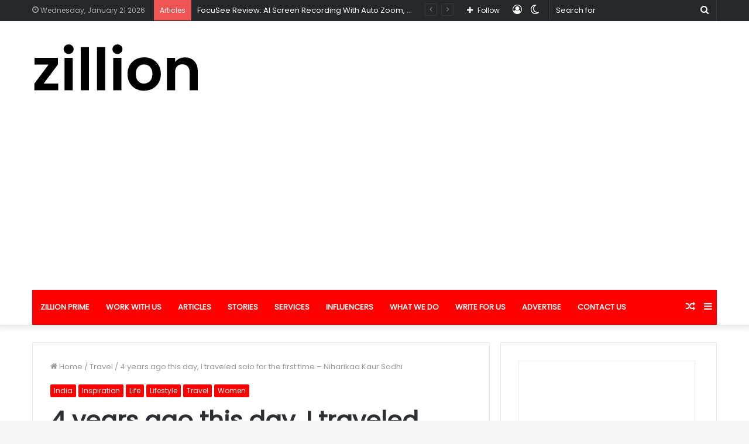

--- FILE ---
content_type: text/html; charset=utf-8
request_url: https://www.google.com/recaptcha/api2/aframe
body_size: 266
content:
<!DOCTYPE HTML><html><head><meta http-equiv="content-type" content="text/html; charset=UTF-8"></head><body><script nonce="cyZlxnlYZq_Vv-s4CZZ72g">/** Anti-fraud and anti-abuse applications only. See google.com/recaptcha */ try{var clients={'sodar':'https://pagead2.googlesyndication.com/pagead/sodar?'};window.addEventListener("message",function(a){try{if(a.source===window.parent){var b=JSON.parse(a.data);var c=clients[b['id']];if(c){var d=document.createElement('img');d.src=c+b['params']+'&rc='+(localStorage.getItem("rc::a")?sessionStorage.getItem("rc::b"):"");window.document.body.appendChild(d);sessionStorage.setItem("rc::e",parseInt(sessionStorage.getItem("rc::e")||0)+1);localStorage.setItem("rc::h",'1768979994378');}}}catch(b){}});window.parent.postMessage("_grecaptcha_ready", "*");}catch(b){}</script></body></html>

--- FILE ---
content_type: image/svg+xml
request_url: https://zillion.media/wp-content/uploads/2020/12/zillion-logo-dark.svg
body_size: 366
content:
<?xml version="1.0" encoding="UTF-8"?> <svg xmlns="http://www.w3.org/2000/svg" width="284" height="80" viewBox="0 0 284 80"><path fill="#000000" d="M44.10 34.30L19.70 66.90L44.40 66.90L44.40 78.40L3.80 78.40L3.80 67.10L28 34.50L3.90 34.50L3.90 23L44.10 23L44.10 34.30ZM62.30 16.40Q58.60 16.40 56.15 14.05Q53.70 11.70 53.70 8.20L53.70 8.20Q53.70 4.70 56.15 2.35Q58.60 0 62.30 0L62.30 0Q66 0 68.45 2.35Q70.90 4.70 70.90 8.20L70.90 8.20Q70.90 11.70 68.45 14.05Q66 16.40 62.30 16.40L62.30 16.40ZM55.20 23L69.20 23L69.20 78.40L55.20 78.40L55.20 23ZM83.00 4.40L97.00 4.40L97.00 78.40L83.00 78.40L83.00 4.40ZM110.80 4.40L124.80 4.40L124.80 78.40L110.80 78.40L110.80 4.40ZM145.70 16.40Q142.00 16.40 139.55 14.05Q137.10 11.70 137.10 8.20L137.10 8.20Q137.10 4.70 139.55 2.35Q142.00 0 145.70 0L145.70 0Q149.40 0 151.85 2.35Q154.30 4.70 154.30 8.20L154.30 8.20Q154.30 11.70 151.85 14.05Q149.40 16.40 145.70 16.40L145.70 16.40ZM138.60 23L152.60 23L152.60 78.40L138.60 78.40L138.60 23ZM191.00 79.30Q183.00 79.30 176.60 75.75Q170.20 72.20 166.55 65.70Q162.90 59.20 162.90 50.70L162.90 50.70Q162.90 42.20 166.65 35.70Q170.40 29.20 176.90 25.65Q183.40 22.10 191.40 22.10L191.40 22.10Q199.40 22.10 205.90 25.65Q212.40 29.20 216.15 35.70Q219.90 42.20 219.90 50.70L219.90 50.70Q219.90 59.20 216.05 65.70Q212.20 72.20 205.65 75.75Q199.10 79.30 191.00 79.30L191.00 79.30ZM191.00 67.10Q194.80 67.10 198.15 65.25Q201.50 63.40 203.50 59.70Q205.50 56 205.50 50.70L205.50 50.70Q205.50 42.80 201.35 38.55Q197.20 34.30 191.20 34.30L191.20 34.30Q185.20 34.30 181.15 38.55Q177.10 42.80 177.10 50.70L177.10 50.70Q177.10 58.60 181.05 62.85Q185.00 67.10 191.00 67.10L191.00 67.10ZM260.90 22.20Q270.80 22.20 276.90 28.45Q283.00 34.70 283.00 45.90L283.00 45.90L283.00 78.40L269.00 78.40L269.00 47.80Q269.00 41.20 265.70 37.65Q262.40 34.10 256.70 34.10L256.70 34.10Q250.90 34.10 247.55 37.65Q244.20 41.20 244.20 47.80L244.20 47.80L244.20 78.40L230.20 78.40L230.20 23L244.20 23L244.20 29.90Q247.00 26.30 251.35 24.25Q255.70 22.20 260.90 22.20L260.90 22.20Z"></path></svg> 